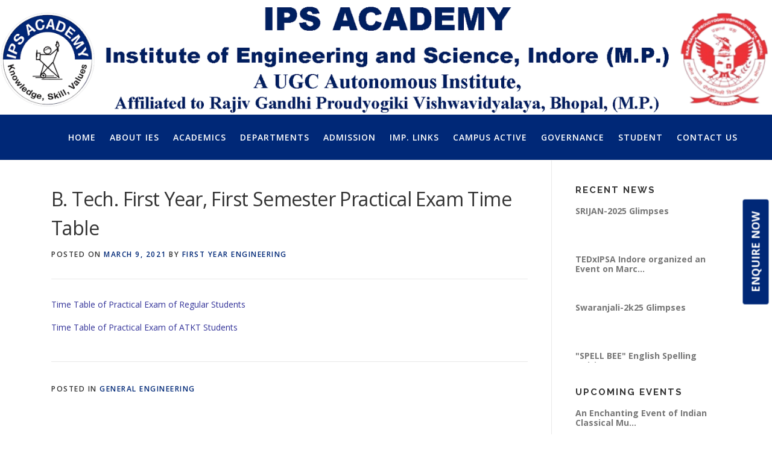

--- FILE ---
content_type: text/html; charset=UTF-8
request_url: https://ies.ipsacademy.org/b-tech-first-year-first-semester-practical-exam-time-table/
body_size: 63907
content:
<!DOCTYPE html>
<html lang="en-US">
<head>
<meta charset="UTF-8">
<meta name="viewport" content="width=device-width, initial-scale=1">
<link rel="profile" href="https://gmpg.org/xfn/11">
<link rel="pingback" href="https://ies.ipsacademy.org/xmlrpc.php">
<style>
.npfPopup {z-index: 9999 !important;}
.npfTitle-2ea4ac95c8db71386f709bfcda50672b{text-align: center;}
.npfWidget-2ea4ac95c8db71386f709bfcda50672b.npfWidgetButton {
  transform: rotate(270deg);
  position: fixed !important;
  top: 55%;
  right: -4.7%;
  z-index: 999 !important;
  cursor: pointer;
  background-color: #fe0000;
  border-color: #fe0000;
  border-radius: 5px;
  border-bottom-right-radius: 0;
  border-bottom-left-radius: 0;
  padding: 10px 16px;
  font-size: 18px;
  color: #fff;
  line-height: 1.33;
  padding: 10px 20px !important;
  text-transform: uppercase;
  font-weight: bold;
  cursor: pointer;
  }
        
    .npfTitle-2ea4ac95c8db71386f709bfcda50672b {
    font-size: 22px;
    text-align: center;
}
</style>
<title>B. Tech. First Year, First Semester Practical Exam Time Table &#8211; IPS Academy Indore</title>
<link rel='dns-prefetch' href='//maxcdn.bootstrapcdn.com' />
<link rel='dns-prefetch' href='//fonts.googleapis.com' />
<link rel='dns-prefetch' href='//s.w.org' />
<link rel="alternate" type="application/rss+xml" title="IPS Academy Indore &raquo; Feed" href="https://ies.ipsacademy.org/feed/" />
<link rel="alternate" type="application/rss+xml" title="IPS Academy Indore &raquo; Comments Feed" href="https://ies.ipsacademy.org/comments/feed/" />
		<script type="text/javascript">
			window._wpemojiSettings = {"baseUrl":"https:\/\/s.w.org\/images\/core\/emoji\/2\/72x72\/","ext":".png","svgUrl":"https:\/\/s.w.org\/images\/core\/emoji\/2\/svg\/","svgExt":".svg","source":{"concatemoji":"https:\/\/ies.ipsacademy.org\/wp-includes\/js\/wp-emoji-release.min.js?ver=4.6.29"}};
			!function(e,o,t){var a,n,r;function i(e){var t=o.createElement("script");t.src=e,t.type="text/javascript",o.getElementsByTagName("head")[0].appendChild(t)}for(r=Array("simple","flag","unicode8","diversity","unicode9"),t.supports={everything:!0,everythingExceptFlag:!0},n=0;n<r.length;n++)t.supports[r[n]]=function(e){var t,a,n=o.createElement("canvas"),r=n.getContext&&n.getContext("2d"),i=String.fromCharCode;if(!r||!r.fillText)return!1;switch(r.textBaseline="top",r.font="600 32px Arial",e){case"flag":return(r.fillText(i(55356,56806,55356,56826),0,0),n.toDataURL().length<3e3)?!1:(r.clearRect(0,0,n.width,n.height),r.fillText(i(55356,57331,65039,8205,55356,57096),0,0),a=n.toDataURL(),r.clearRect(0,0,n.width,n.height),r.fillText(i(55356,57331,55356,57096),0,0),a!==n.toDataURL());case"diversity":return r.fillText(i(55356,57221),0,0),a=(t=r.getImageData(16,16,1,1).data)[0]+","+t[1]+","+t[2]+","+t[3],r.fillText(i(55356,57221,55356,57343),0,0),a!=(t=r.getImageData(16,16,1,1).data)[0]+","+t[1]+","+t[2]+","+t[3];case"simple":return r.fillText(i(55357,56835),0,0),0!==r.getImageData(16,16,1,1).data[0];case"unicode8":return r.fillText(i(55356,57135),0,0),0!==r.getImageData(16,16,1,1).data[0];case"unicode9":return r.fillText(i(55358,56631),0,0),0!==r.getImageData(16,16,1,1).data[0]}return!1}(r[n]),t.supports.everything=t.supports.everything&&t.supports[r[n]],"flag"!==r[n]&&(t.supports.everythingExceptFlag=t.supports.everythingExceptFlag&&t.supports[r[n]]);t.supports.everythingExceptFlag=t.supports.everythingExceptFlag&&!t.supports.flag,t.DOMReady=!1,t.readyCallback=function(){t.DOMReady=!0},t.supports.everything||(a=function(){t.readyCallback()},o.addEventListener?(o.addEventListener("DOMContentLoaded",a,!1),e.addEventListener("load",a,!1)):(e.attachEvent("onload",a),o.attachEvent("onreadystatechange",function(){"complete"===o.readyState&&t.readyCallback()})),(a=t.source||{}).concatemoji?i(a.concatemoji):a.wpemoji&&a.twemoji&&(i(a.twemoji),i(a.wpemoji)))}(window,document,window._wpemojiSettings);
		</script>
		<style type="text/css">
img.wp-smiley,
img.emoji {
	display: inline !important;
	border: none !important;
	box-shadow: none !important;
	height: 1em !important;
	width: 1em !important;
	margin: 0 .07em !important;
	vertical-align: -0.1em !important;
	background: none !important;
	padding: 0 !important;
}
</style>
<link rel='stylesheet' id='contact-form-7-css'  href='https://ies.ipsacademy.org/wp-content/plugins/contact-form-7/includes/css/styles.css?ver=4.6' type='text/css' media='all' />
<link rel='stylesheet' id='logo-owl-css'  href='https://ies.ipsacademy.org/wp-content/plugins/logo-slider-wp/public/assets/lib/owl.carousel2/owl.carousel.css?ver=1.0.0' type='text/css' media='all' />
<link rel='stylesheet' id='logo-owltheme-css'  href='https://ies.ipsacademy.org/wp-content/plugins/logo-slider-wp/public/assets/lib/owl.carousel2/owl.theme.default.min.css?ver=1.0.0' type='text/css' media='all' />
<link rel='stylesheet' id='lgx-logo-animate-css'  href='https://ies.ipsacademy.org/wp-content/plugins/logo-slider-wp/public/assets/lib/animate/animate-logo.css?ver=20' type='text/css' media='all' />
<link rel='stylesheet' id='logo-slider-wp-css'  href='https://ies.ipsacademy.org/wp-content/plugins/logo-slider-wp/public/assets/css/logo-slider-wp-public.css?ver=1.0.0' type='text/css' media='all' />
<link rel='stylesheet' id='sfwa_cdn_fontawesome-css'  href='https://maxcdn.bootstrapcdn.com/font-awesome/4.7.0/css/font-awesome.min.css?ver=2.0.3' type='text/css' media='all' />
<link rel='stylesheet' id='sfwa_style-css'  href='https://ies.ipsacademy.org/wp-content/plugins/podamibe-simple-footer-widget-area/assets/css/sfwa.css?ver=2.0.3' type='text/css' media='all' />
<link rel='stylesheet' id='wpmm-frontend-css'  href='https://ies.ipsacademy.org/wp-content/plugins/wp-mega-menu/css/style.css?ver=4.6.29' type='text/css' media='all' />
<link rel='stylesheet' id='wpmm-responsive-stylesheet-css'  href='https://ies.ipsacademy.org/wp-content/plugins/wp-mega-menu/css/responsive.css?ver=4.6.29' type='text/css' media='all' />
<link rel='stylesheet' id='wpmm-animate-css-css'  href='https://ies.ipsacademy.org/wp-content/plugins/wp-mega-menu/css/animate.css?ver=wp-mega-menu' type='text/css' media='all' />
<link rel='stylesheet' id='wpmm-frontwalker-stylesheet-css'  href='https://ies.ipsacademy.org/wp-content/plugins/wp-mega-menu/css/frontend_walker.css?ver=wp-mega-menu' type='text/css' media='all' />
<link rel='stylesheet' id='wpmm-google-fonts-style-css'  href='//fonts.googleapis.com/css?family=Open+Sans%3A400%2C300%2C300italic%2C400italic%2C600%2C600italic%2C700&#038;ver=4.6.29' type='text/css' media='all' />
<link rel='stylesheet' id='wpmegamenu-fontawesome-css'  href='https://ies.ipsacademy.org/wp-content/plugins/wp-mega-menu/css/wpmm-icons/font-awesome/font-awesome.min.css?ver=wp-mega-menu' type='text/css' media='all' />
<link rel='stylesheet' id='wpmegamenu-genericons-css'  href='https://ies.ipsacademy.org/wp-content/plugins/wp-mega-menu/css/wpmm-icons/genericons.css?ver=wp-mega-menu' type='text/css' media='all' />
<link rel='stylesheet' id='dashicons-css'  href='https://ies.ipsacademy.org/wp-includes/css/dashicons.min.css?ver=4.6.29' type='text/css' media='all' />
<link rel='stylesheet' id='onepress-fonts-css'  href='https://fonts.googleapis.com/css?family=Raleway%3A400%2C500%2C600%2C700%2C300%2C100%2C800%2C900%7COpen+Sans%3A400%2C300%2C300italic%2C400italic%2C600%2C600italic%2C700%2C700italic&#038;subset=latin%2Clatin-ext&#038;ver=1.2.9' type='text/css' media='all' />
<link rel='stylesheet' id='onepress-animate-css'  href='https://ies.ipsacademy.org/wp-content/themes/onepress/assets/css/animate.min.css?ver=1.2.9' type='text/css' media='all' />
<link rel='stylesheet' id='onepress-fa-css'  href='https://ies.ipsacademy.org/wp-content/themes/onepress/assets/css/font-awesome.min.css?ver=1.2.9' type='text/css' media='all' />
<link rel='stylesheet' id='onepress-bootstrap-css'  href='https://ies.ipsacademy.org/wp-content/themes/onepress/assets/css/bootstrap.min.css?ver=1.2.9' type='text/css' media='all' />
<link rel='stylesheet' id='onepress-style-css'  href='https://ies.ipsacademy.org/wp-content/themes/onepress/style.css?ver=4.6.29' type='text/css' media='all' />
<style id='onepress-style-inline-css' type='text/css'>
#main .video-section section.hero-slideshow-wrapper{background:transparent}.hero-slideshow-wrapper:after{position:absolute;top:0px;left:0px;width:100%;height:100%;background-color:rgba(0,0,0,0.3);display:block;content:""}.body-desktop .parallax-hero .hero-slideshow-wrapper:after{display:none!important}.parallax-hero .parallax-mirror:after{position:absolute;top:0px;left:0px;width:100%;height:100%;background-color:rgba(0,0,0,0.3);display:block;content:""}.body-desktop .parallax-hero .hero-slideshow-wrapper:after{display:none!important}.parallax-hero .parallax-mirror:after{position:absolute;top:0px;left:0px;width:100%;height:100%;background-color:rgba(0,0,0,0.3);display:block;content:""}a,.screen-reader-text:hover,.screen-reader-text:active,.screen-reader-text:focus,.header-social a,.onepress-menu a:hover,.onepress-menu ul li a:hover,.onepress-menu li.onepress-current-item>a,.onepress-menu ul li.current-menu-item>a,.onepress-menu>li a.menu-actived,.onepress-menu.onepress-menu-mobile li.onepress-current-item>a,.site-footer a,.site-footer .footer-social a:hover,.site-footer .btt a:hover,.highlight,#comments .comment .comment-wrapper .comment-meta .comment-time:hover,#comments .comment .comment-wrapper .comment-meta .comment-reply-link:hover,#comments .comment .comment-wrapper .comment-meta .comment-edit-link:hover,.btn-theme-primary-outline,.sidebar .widget a:hover,.section-services .service-item .service-image i,.counter_item .counter__number,.team-member .member-thumb .member-profile a:hover,.icon-background-default{color:#002877}input[type="reset"],input[type="submit"],input[type="submit"],.nav-links a:hover,.btn-theme-primary,.btn-theme-primary-outline:hover,.card-theme-primary,.woocommerce #respond input#submit,.woocommerce a.button,.woocommerce button.button,.woocommerce input.button,.woocommerce button.button.alt{background:#002877}.btn-theme-primary-outline,.btn-theme-primary-outline:hover,.pricing__item:hover,.card-theme-primary,.entry-content blockquote{border-color:#002877}.site-header{background:#ffffff;border-bottom:0px none}.onepress-menu>li>a{color:#ffffff}.onepress-menu>li>a:hover,.onepress-menu>li.onepress-current-item>a{color:#ffffff;-webkit-transition:all 0.5s ease-in-out;-moz-transition:all 0.5s ease-in-out;-o-transition:all 0.5s ease-in-out;transition:all 0.5s ease-in-out}@media screen and (min-width:1140px){.onepress-menu>li:last-child>a{padding-right:17px}.onepress-menu>li>a:hover,.onepress-menu>li.onepress-current-item>a{background:#1e73be;-webkit-transition:all 0.5s ease-in-out;-moz-transition:all 0.5s ease-in-out;-o-transition:all 0.5s ease-in-out;transition:all 0.5s ease-in-out}}#nav-toggle span,#nav-toggle span::before,#nav-toggle span::after,#nav-toggle.nav-is-visible span::before,#nav-toggle.nav-is-visible span::after{background:#ffffff}.site-branding .site-title,.site-branding .site-text-logo{color:#ffffff}.gallery-carousel .g-item{padding:0px 10px}.gallery-carousel{margin-left:-10px;margin-right:-10px}.gallery-grid .g-item,.gallery-masonry .g-item .inner{padding:10px}.gallery-grid,.gallery-masonry{margin:-10px}
/* --- Begin custom CSS --- */
.page-id-14107 #custom-dropdown-container {
    position: relative;
    display: inline-block;
}

.page-id-14107 #dropdown-button {
    padding: 10px 20px;
    cursor: pointer;
}

div.page-id-14107 #dropdown-menu {
    position: absolute;
    top: 100%;
    left: 0;
    background: #fff;
    border: 1px solid #ccc;
    list-style: none;
    padding: 0;
    margin: 0;
    width: 150px;
    z-index: 1000;
}

.page-id-14107 #dropdown-menu li {
    padding: 10px;
    cursor: pointer;
}
.page-id-14107 #dropdown-menu li:hover {
    background: #f0f0f0;
}
/* --- End custom CSS --- */

</style>
<link rel='stylesheet' id='onepress-gallery-lightgallery-css'  href='https://ies.ipsacademy.org/wp-content/themes/onepress/assets/css/lightgallery.css?ver=4.6.29' type='text/css' media='all' />
<script>if (document.location.protocol != "https:") {document.location = document.URL.replace(/^http:/i, "https:");}</script><script type='text/javascript'>
/* <![CDATA[ */
var onepress_js_settings = {"onepress_disable_animation":"","onepress_disable_sticky_header":"1","onepress_vertical_align_menu":"0","hero_animation":"flipInY","hero_speed":"5000","is_home":"","gallery_enable":"1"};
/* ]]> */
</script>
<script type='text/javascript' src='https://ies.ipsacademy.org/wp-includes/js/jquery/jquery.js?ver=1.12.4'></script>
<script type='text/javascript' src='https://ies.ipsacademy.org/wp-includes/js/jquery/jquery-migrate.min.js?ver=1.4.1'></script>
<script type='text/javascript' src='https://ies.ipsacademy.org/wp-content/plugins/logo-slider-wp/public/assets/lib/owl.carousel2/owl.carousel.js?ver=1.0.0'></script>
<script type='text/javascript'>
/* <![CDATA[ */
var logosliderwp = {"owl_navigationTextL":"https:\/\/ies.ipsacademy.org\/wp-content\/plugins\/logo-slider-wp\/public\/assets\/img\/prev.png","owl_navigationTextR":"https:\/\/ies.ipsacademy.org\/wp-content\/plugins\/logo-slider-wp\/public\/assets\/img\/next.png"};
/* ]]> */
</script>
<script type='text/javascript' src='https://ies.ipsacademy.org/wp-content/plugins/logo-slider-wp/public/assets/js/logo-slider-wp-public.js?ver=1.0.0'></script>
<script type='text/javascript'>
/* <![CDATA[ */
var wp_megamenu_params = {"wpmm_mobile_toggle_option":"toggle_standard","wpmm_event_behavior":"click_submenu","wpmm_ajaxurl":"https:\/\/ies.ipsacademy.org\/wp-admin\/admin-ajax.php","wpmm_ajax_nonce":"f503e9cfd6","check_woocommerce_enabled":"false","wpmm_mlabel_animation_type":"none","wpmm_animation_delay":"","wpmm_animation_duration":"","wpmm_animation_iteration_count":"1","enable_mobile":"1"};
/* ]]> */
</script>
<script type='text/javascript' src='https://ies.ipsacademy.org/wp-content/plugins/wp-mega-menu/js/frontend.js?ver=wp-mega-menu'></script>
<script type='text/javascript'>
/* <![CDATA[ */
var aamLocal = {"nonce":"48e897707a","ajaxurl":"https:\/\/ies.ipsacademy.org\/wp-admin\/admin-ajax.php"};
/* ]]> */
</script>
<script type='text/javascript' src='//ies.ipsacademy.org/wp-content/plugins/advanced-access-manager/media/js/aam-login.js?ver=4.6.29'></script>
<link rel='https://api.w.org/' href='https://ies.ipsacademy.org/wp-json/' />
<link rel="EditURI" type="application/rsd+xml" title="RSD" href="https://ies.ipsacademy.org/xmlrpc.php?rsd" />
<link rel="wlwmanifest" type="application/wlwmanifest+xml" href="https://ies.ipsacademy.org/wp-includes/wlwmanifest.xml" /> 
<link rel='prev' title='B. Tech. First Sem. EXAMINATION WINTER – 2020 TIME TABLE' href='https://ies.ipsacademy.org/b-tech-first-sem-examination-winter-2020-time-table/' />
<link rel='next' title='Notice Regarding First Mid Semester Test of IV, VI &#038; VIII Semester' href='https://ies.ipsacademy.org/notice-regarding-first-mid-semester-test-of-iv-vi-viii-semester/' />
<meta name="generator" content="WordPress 4.6.29" />
<link rel="canonical" href="https://ies.ipsacademy.org/b-tech-first-year-first-semester-practical-exam-time-table/" />
<link rel='shortlink' href='https://ies.ipsacademy.org/?p=8427' />
<link rel="alternate" type="application/json+oembed" href="https://ies.ipsacademy.org/wp-json/oembed/1.0/embed?url=https%3A%2F%2Fies.ipsacademy.org%2Fb-tech-first-year-first-semester-practical-exam-time-table%2F" />
<link rel="alternate" type="text/xml+oembed" href="https://ies.ipsacademy.org/wp-json/oembed/1.0/embed?url=https%3A%2F%2Fies.ipsacademy.org%2Fb-tech-first-year-first-semester-practical-exam-time-table%2F&#038;format=xml" />

		<script>
			(function(i,s,o,g,r,a,m){i['GoogleAnalyticsObject']=r;i[r]=i[r]||function(){
			(i[r].q=i[r].q||[]).push(arguments)},i[r].l=1*new Date();a=s.createElement(o),
			m=s.getElementsByTagName(o)[0];a.async=1;a.src=g;m.parentNode.insertBefore(a,m)
			})(window,document,'script','https://www.google-analytics.com/analytics.js','ga');
			ga('create', 'G-J408FCFQW8', 'auto');
			ga('require', 'displayfeatures');
			ga('require', 'linkid');
			ga('set', 'anonymizeIp', true);
			ga('set', 'forceSSL', true);
			ga('send', 'pageview');
		</script>

	<style type='text/css'>         .wp-megamenu-main-wrapper .wpmm-mega-menu-icon{
            font-size: 13px;
          }
        ul.wpmm-mega-wrapper li.wpmega-menu-flyout div {
	display:none;
}
.wp-megamenu-main-wrapper.wpmm-onhover ul.wpmm-mega-wrapper li.wpmega-menu-flyout:hover > div, 
.wp-megamenu-main-wrapper.wpmm-onhover ul.wpmm-mega-wrapper li.wpmega-menu-flyout:hover > div ul li:hover > div {
	display:block;
}
body.page-id-8087 nav.width-navigation {display:none}



.page-id-12095 .navbar {
  overflow: hidden;
  background-color: #333;
}

.page-id-12095 .navbar a {
  float: left;
  font-size: 16px;
  color: white;
  text-align: center;
  padding: 14px 16px;
  text-decoration: none;
}

.page-id-12095 .dropdown {
  float: left;
  overflow: hidden;
}

.page-id-12095 .dropdown .page-id-12095 .dropbtn {
  font-size: 16px;  
  border: none;
  outline: none;
  color: white;
  padding: 14px 16px;
  background-color: inherit;
  font-family: inherit;
  margin: 0;
}

.page-id-12095 .navbar a:hover, .page-id-12095 .dropdown:hover .page-id-12095 .dropbtn {
  background-color: red;
}

.page-id-12095 .dropdown-content {
  display: none;
  position: absolute;
  background-color: #f9f9f9;
  min-width: 160px;
  box-shadow: 0px 8px 16px 0px rgba(0,0,0,0.2);
  z-index: 1;
}

.page-id-12095 .dropdown-content a {
  float: none;
  color: black;
  padding: 12px 16px;
  text-decoration: none;
  display: block;
  text-align: left;
}

.page-id-12095 .dropdown-content a:hover {
  background-color: #ddd;
}

.page-id-12095 .dropdown:hover .page-id-12095 .dropdown-content {
  display: block;
}

</style><style type="text/css" id="sfwarea-plugins-css">.footer-information { background-color : #222222;}</style><link rel="icon" href="https://ies.ipsacademy.org/wp-content/uploads/2023/10/cropped-New-Logo-32x32.png" sizes="32x32" />
<link rel="icon" href="https://ies.ipsacademy.org/wp-content/uploads/2023/10/cropped-New-Logo-192x192.png" sizes="192x192" />
<link rel="apple-touch-icon-precomposed" href="https://ies.ipsacademy.org/wp-content/uploads/2023/10/cropped-New-Logo-180x180.png" />
<meta name="msapplication-TileImage" content="https://ies.ipsacademy.org/wp-content/uploads/2023/10/cropped-New-Logo-270x270.png" />
</head>

<body data-rsssl=1 class="single single-post postid-8427 single-format-standard wp-custom-logo group-blog no-sticky-header">

<button type="button" class="npfWidgetButton npfWidget-2ea4ac95c8db71386f709bfcda50672b">Enquire Now</button>

<div id="page" class="hfeed site">
	<a class="skip-link screen-reader-text" href="#content">Skip to content</a>
            <header id="masthead" class="site-header" role="banner">
            <div class="container-fluid">
               <div class="row"> 
                    <div class="site-branding">
                    <div class="site-brand-inner has-logo-img no-desc"><div class="site-logo-div"><a href="https://ies.ipsacademy.org/" class="custom-logo-link" rel="home" itemprop="url"><img width="1488" height="221" src="https://ies.ipsacademy.org/wp-content/uploads/2024/08/cropped-Web-Site-Header-New-2.png" class="custom-logo" alt="cropped-Web-Site-Header-New-2.png" itemprop="logo" srcset="https://ies.ipsacademy.org/wp-content/uploads/2024/08/cropped-Web-Site-Header-New-2.png 1488w, https://ies.ipsacademy.org/wp-content/uploads/2024/08/cropped-Web-Site-Header-New-2-300x45.png 300w, https://ies.ipsacademy.org/wp-content/uploads/2024/08/cropped-Web-Site-Header-New-2-768x114.png 768w, https://ies.ipsacademy.org/wp-content/uploads/2024/08/cropped-Web-Site-Header-New-2-1024x152.png 1024w" sizes="(max-width: 1488px) 100vw, 1488px" /></a></div></div>                    </div>
                    <!--
                    <div class="pull-right" style="padding-right: 16px";
>
<form role="search" method="get" class="search-form" action="https://ies.ipsacademy.org/">
				<label>
					<span class="screen-reader-text">Search for:</span>
					<input type="search" class="search-field" placeholder="Search &hellip;" value="" name="s" />
				</label>
				<input type="submit" class="search-submit" value="Search" />
			</form></div> -->
                    <!-- .site-branding -->
                </div>
                <div class="row" style="background-color: #002877;"> 
                    <div class="header-right-wrapper">
                        <a href="#0" id="nav-toggle">Menu<span></span></a>
                        <nav id="site-navigation" class="main-navigation" role="navigation">
                            <ul class="onepress-menu" >
                                <li id="menu-item-1843" class="menu-item menu-item-type-custom menu-item-object-custom menu-item-home menu-item-1843"><a href="https://ies.ipsacademy.org/#page">Home</a></li>
<li id="menu-item-40" class="menu-item menu-item-type-custom menu-item-object-custom menu-item-has-children menu-item-40"><a href="http://172.16.10.89/ieswebsite/#about">About IES</a>
<ul class="sub-menu">
	<li id="menu-item-213" class="menu-item menu-item-type-post_type menu-item-object-page menu-item-213"><a href="https://ies.ipsacademy.org/about-ies/vision-of-ies/">Vision</a></li>
	<li id="menu-item-209" class="menu-item menu-item-type-post_type menu-item-object-page menu-item-209"><a href="https://ies.ipsacademy.org/about-ies/mission-of-ies/">Mission</a></li>
	<li id="menu-item-210" class="menu-item menu-item-type-post_type menu-item-object-page menu-item-210"><a href="https://ies.ipsacademy.org/about-ies/president-message/">President Message</a></li>
	<li id="menu-item-211" class="menu-item menu-item-type-post_type menu-item-object-page menu-item-211"><a href="https://ies.ipsacademy.org/about-ies/principal-message/">Principal Message</a></li>
	<li id="menu-item-206" class="menu-item menu-item-type-post_type menu-item-object-page menu-item-206"><a href="https://ies.ipsacademy.org/about-ies/future-plans/">Strategic Plan</a></li>
	<li id="menu-item-207" class="menu-item menu-item-type-post_type menu-item-object-page menu-item-207"><a href="https://ies.ipsacademy.org/about-ies/location/">Location</a></li>
</ul>
</li>
<li id="menu-item-41" class="menu-item menu-item-type-custom menu-item-object-custom menu-item-has-children menu-item-41"><a href="http://172.16.10.89/ieswebsite/#academics">Academics</a>
<ul class="sub-menu">
	<li id="menu-item-214" class="menu-item menu-item-type-post_type menu-item-object-page menu-item-214"><a href="https://ies.ipsacademy.org/academics/academic-calendar/">Academic Calendar</a></li>
	<li id="menu-item-215" class="menu-item menu-item-type-post_type menu-item-object-page menu-item-has-children menu-item-215"><a href="https://ies.ipsacademy.org/academics/academic-programs/">Academic Programs</a>
	<ul class="sub-menu">
		<li id="menu-item-332" class="menu-item menu-item-type-post_type menu-item-object-page menu-item-332"><a href="https://ies.ipsacademy.org/academics/academic-programs/b-e/">B.Tech</a></li>
		<li id="menu-item-333" class="menu-item menu-item-type-post_type menu-item-object-page menu-item-333"><a href="https://ies.ipsacademy.org/academics/academic-programs/m-e/">ME/M.Tech</a></li>
	</ul>
</li>
	<li id="menu-item-8310" class="menu-item menu-item-type-custom menu-item-object-custom menu-item-8310"><a href="https://ies.ipsacademy.org/academic-rules-regulations/">Academic Rules &#038; Regulations</a></li>
</ul>
</li>
<li id="menu-item-42" class="menu-item menu-item-type-custom menu-item-object-custom menu-item-home menu-item-has-children menu-item-42"><a href="https://ies.ipsacademy.org/#departments">Departments</a>
<ul class="sub-menu">
	<li id="menu-item-16100" class="menu-item menu-item-type-custom menu-item-object-custom menu-item-16100"><a target="_blank" href="https://ies.ipsacademy.org/ipsa-ies-off-campus/">Off Campus</a></li>
	<li id="menu-item-1670" class="menu-item menu-item-type-custom menu-item-object-custom menu-item-1670"><a href="https://ies.ipsacademy.org/departments/civil-engg/">Civil Engineering</a></li>
	<li id="menu-item-1671" class="menu-item menu-item-type-custom menu-item-object-custom menu-item-1671"><a href="https://ies.ipsacademy.org/departments/chemical-engg/">Chemical Engineering</a></li>
	<li id="menu-item-1672" class="menu-item menu-item-type-custom menu-item-object-custom menu-item-1672"><a href="https://ies.ipsacademy.org/departments/computer-science-engg/">Computer Science &#038; Engineering</a></li>
	<li id="menu-item-12641" class="menu-item menu-item-type-custom menu-item-object-custom menu-item-12641"><a href="https://ies.ipsacademy.org/computer-sci-information-tech/">Computer Sci. &#038; Info. Tech</a></li>
	<li id="menu-item-12642" class="menu-item menu-item-type-custom menu-item-object-custom menu-item-12642"><a href="https://ies.ipsacademy.org/computer-sci-enggdata-science/">CSE(Data Science)</a></li>
	<li id="menu-item-12643" class="menu-item menu-item-type-custom menu-item-object-custom menu-item-12643"><a href="https://ies.ipsacademy.org/computer-science-engineering-artificial-intelligence-machine-learning/">CSE(AIML)</a></li>
	<li id="menu-item-12645" class="menu-item menu-item-type-custom menu-item-object-custom menu-item-12645"><a href="https://ies.ipsacademy.org/computer-sci-enggiot-cyber-security-incl-block-chain/">CSE(IoT &#038; CSITCS)</a></li>
	<li id="menu-item-12811" class="menu-item menu-item-type-custom menu-item-object-custom menu-item-12811"><a href="https://ies.ipsacademy.org/departments/electronics-communication/">Electronics &#038; Communication</a></li>
	<li id="menu-item-1673" class="menu-item menu-item-type-custom menu-item-object-custom menu-item-1673"><a href="https://ies.ipsacademy.org/departments/elect-elex-engg/">Electrical and Electronics Engineering</a></li>
	<li id="menu-item-1674" class="menu-item menu-item-type-custom menu-item-object-custom menu-item-1674"><a href="https://ies.ipsacademy.org/departments/fire-tech-safety-engg/">Fire Tech &#038; Safety Engineering</a></li>
	<li id="menu-item-12812" class="menu-item menu-item-type-custom menu-item-object-custom menu-item-12812"><a href="https://ies.ipsacademy.org/departments/mechanical-engg/">Mechanical Engineering</a></li>
	<li id="menu-item-5329" class="menu-item menu-item-type-post_type menu-item-object-page menu-item-5329"><a href="https://ies.ipsacademy.org/departments/general-engineering/">B.Tech First Year</a></li>
</ul>
</li>
<li id="menu-item-44" class="menu-item menu-item-type-custom menu-item-object-custom menu-item-has-children menu-item-44"><a href="http://172.16.10.89/ieswebsite/#admission">Admission</a>
<ul class="sub-menu">
	<li id="menu-item-205" class="menu-item menu-item-type-post_type menu-item-object-page menu-item-205"><a href="https://ies.ipsacademy.org/adminssion/admission-rules/">Admission Rules</a></li>
	<li id="menu-item-204" class="menu-item menu-item-type-post_type menu-item-object-page menu-item-204"><a href="https://ies.ipsacademy.org/adminssion/admission-procedure/">Admission Procedure</a></li>
	<li id="menu-item-8532" class="menu-item menu-item-type-custom menu-item-object-custom menu-item-8532"><a target="_blank" href="https://ies.ipsacademy.org/wp-content/uploads/2024/01/Brochure%20IPSAIES.pdf">College Brochure</a></li>
	<li id="menu-item-9103" class="menu-item menu-item-type-post_type menu-item-object-page menu-item-9103"><a target="_blank" href="https://ies.ipsacademy.org/pursue-two-degree/">Pursue Two Degree</a></li>
</ul>
</li>
<li id="menu-item-1643" class="menu-item menu-item-type-custom menu-item-object-custom menu-item-has-children menu-item-1643"><a>Imp. Links</a>
<ul class="sub-menu">
	<li id="menu-item-8230" class="menu-item menu-item-type-custom menu-item-object-custom menu-item-8230"><a target="_blank" href="https://www.ipsacademy.org/">IPS Home</a></li>
	<li id="menu-item-16863" class="menu-item menu-item-type-custom menu-item-object-custom menu-item-has-children menu-item-16863"><a href="#">Annual Reports</a>
	<ul class="sub-menu">
		<li id="menu-item-16864" class="menu-item menu-item-type-custom menu-item-object-custom menu-item-16864"><a target="_blank" href="https://ies.ipsacademy.org/wp-content/uploads/2025/10/Annual-report-R-D-24-25-R4-2.pdf">R &#038; D</a></li>
		<li id="menu-item-16865" class="menu-item menu-item-type-custom menu-item-object-custom menu-item-16865"><a target="_blank" href="https://ies.ipsacademy.org/wp-content/uploads/2025/10/Annual-Report-of-ICC.pdf">ICC</a></li>
		<li id="menu-item-17324" class="menu-item menu-item-type-custom menu-item-object-custom menu-item-17324"><a href="https://ies.ipsacademy.org/wp-content/uploads/2026/01/BOG%20-%202024-25.pdf">BOG 2024-25</a></li>
		<li id="menu-item-16866" class="menu-item menu-item-type-custom menu-item-object-custom menu-item-16866"><a target="_blank" href="https://ies.ipsacademy.org/wp-content/uploads/2025/10/ANNUAL%20SPORTS%20REPORT%202024-25.pdf">Sports</a></li>
		<li id="menu-item-16891" class="menu-item menu-item-type-custom menu-item-object-custom menu-item-16891"><a href="https://ies.ipsacademy.org/wp-content/uploads/2025/10/2024-25%20IIC%20Report.pdf">IIC</a></li>
		<li id="menu-item-16862" class="menu-item menu-item-type-custom menu-item-object-custom menu-item-16862"><a href="https://ies.ipsacademy.org/wp-content/uploads/2025/10/Final%20Cultural%20Report%2024-25.pdf">Cultural</a></li>
		<li id="menu-item-16868" class="menu-item menu-item-type-custom menu-item-object-custom menu-item-16868"><a target="_blank" href="https://ies.ipsacademy.org/wp-content/uploads/2025/10/T%26P%20Annual%20Report_2024-25.pdf">T &#038; P</a></li>
		<li id="menu-item-16869" class="menu-item menu-item-type-custom menu-item-object-custom menu-item-16869"><a target="_blank" href="https://ies.ipsacademy.org/wp-content/uploads/2025/10/NCC%20Annual%20Report%202024-25.pdf">NCC</a></li>
		<li id="menu-item-16870" class="menu-item menu-item-type-custom menu-item-object-custom menu-item-16870"><a target="_blank" href="https://ies.ipsacademy.org/wp-content/uploads/2025/10/1%20NSS%20Anual%20Report%202024-25.pdf">NSS</a></li>
		<li id="menu-item-16873" class="menu-item menu-item-type-custom menu-item-object-custom menu-item-16873"><a href="https://ies.ipsacademy.org/wp-content/uploads/2025/10/annual-e-governance-report.pdf">E-Governance</a></li>
	</ul>
</li>
	<li id="menu-item-16590" class="menu-item menu-item-type-post_type menu-item-object-page menu-item-16590"><a href="https://ies.ipsacademy.org/induction-program/">Induction Program</a></li>
	<li id="menu-item-16471" class="menu-item menu-item-type-post_type menu-item-object-page menu-item-16471"><a href="https://ies.ipsacademy.org/graduation-day/">Graduation Day</a></li>
	<li id="menu-item-13536" class="menu-item menu-item-type-custom menu-item-object-custom menu-item-13536"><a target="_blank" href="https://ies.ipsacademy.org/wp-content/uploads/2024/04/NBA-Renewed.pdf">NBA Certificate</a></li>
	<li id="menu-item-11262" class="menu-item menu-item-type-custom menu-item-object-custom menu-item-11262"><a target="_blank" href="https://ies.ipsacademy.org/wp-content/uploads/2025/10/Various-Committees-and-Cells-Session-2025-26.pdf">Various Committees &#038; Cells 2025-26</a></li>
	<li id="menu-item-13660" class="menu-item menu-item-type-custom menu-item-object-custom menu-item-13660"><a target="_blank" href="https://ies.ipsacademy.org/wp-content/uploads/2026/01/Green-audit-certificate-updated.pdf">Green Audit Certificate</a></li>
	<li id="menu-item-13662" class="menu-item menu-item-type-custom menu-item-object-custom menu-item-13662"><a href="https://ies.ipsacademy.org/wp-content/uploads/2026/01/Energy-audit-certificate-updated.pdf">Energy Audit Certificate</a></li>
	<li id="menu-item-13664" class="menu-item menu-item-type-custom menu-item-object-custom menu-item-13664"><a href="https://ies.ipsacademy.org/wp-content/uploads/2026/01/environment-audit-certificate-update.pdf">Environmental Audit Certificate</a></li>
	<li id="menu-item-13667" class="menu-item menu-item-type-custom menu-item-object-custom menu-item-13667"><a target="_blank" href="https://ies.ipsacademy.org/wp-content/uploads/2026/01/Constitution-of-IIIC-Session-2023-to-2025.pdf">IIIC</a></li>
	<li id="menu-item-13669" class="menu-item menu-item-type-custom menu-item-object-custom menu-item-13669"><a href="https://ies.ipsacademy.org/wp-content/uploads/2024/04/FSSAI.pdf">FSSAI</a></li>
	<li id="menu-item-16166" class="menu-item menu-item-type-custom menu-item-object-custom menu-item-16166"><a target="_blank" href="https://ies.ipsacademy.org/epcll-2025/">EPCLL-2025</a></li>
	<li id="menu-item-12986" class="menu-item menu-item-type-custom menu-item-object-custom menu-item-12986"><a href="https://ies.ipsacademy.org/ic-hefsd-2024/">IC-HEFSD 2024</a></li>
	<li id="menu-item-13108" class="menu-item menu-item-type-custom menu-item-object-custom menu-item-13108"><a target="_blank" href="https://sites.google.com/ipsacademy.org/icramae2024/home">IC-RAMAE-2024</a></li>
	<li id="menu-item-12280" class="menu-item menu-item-type-post_type menu-item-object-page menu-item-12280"><a href="https://ies.ipsacademy.org/etdse-2024/">ETDSE 2024</a></li>
	<li id="menu-item-11861" class="menu-item menu-item-type-post_type menu-item-object-page menu-item-11861"><a href="https://ies.ipsacademy.org/nesdri-2023/">NESDRi-2023</a></li>
	<li id="menu-item-12031" class="menu-item menu-item-type-custom menu-item-object-custom menu-item-12031"><a target="_blank" href="https://ies.ipsacademy.org/wp-content/uploads/2023/07/ipsa.html">MoU-Rubixe : iCOE</a></li>
	<li id="menu-item-9251" class="menu-item menu-item-type-post_type menu-item-object-page menu-item-9251"><a href="https://ies.ipsacademy.org/state-of-art-laboratories/">State of Art Laboratories</a></li>
	<li id="menu-item-9252" class="menu-item menu-item-type-post_type menu-item-object-page menu-item-9252"><a href="https://ies.ipsacademy.org/international-collaborations/">International Collaborations</a></li>
	<li id="menu-item-16188" class="menu-item menu-item-type-post_type menu-item-object-page menu-item-16188"><a href="https://ies.ipsacademy.org/departments/campus-3600-view/">Off Campus 360<sup>0</sup> View</a></li>
	<li id="menu-item-8231" class="menu-item menu-item-type-custom menu-item-object-custom menu-item-8231"><a target="_blank" href="https://accounts.google.com/signin/v2/identifier?continue=http%3A%2F%2Fmail.google.com%2Fa%2Fipsacademy.org%2F&#038;ltmpl=default&#038;hd=ipsacademy.org&#038;service=mail&#038;sacu=1&#038;rip=1&#038;flowName=GlifWebSignIn&#038;flowEntry=ServiceLogin">Check Mail</a></li>
	<li id="menu-item-8489" class="menu-item menu-item-type-post_type menu-item-object-page menu-item-8489"><a href="https://ies.ipsacademy.org/human-values-professional-ethics/">Professional Ethics &#038; Human Values</a></li>
	<li id="menu-item-11305" class="menu-item menu-item-type-post_type menu-item-object-page menu-item-11305"><a href="https://ies.ipsacademy.org/11302-2/">Core Values</a></li>
	<li id="menu-item-8501" class="menu-item menu-item-type-custom menu-item-object-custom menu-item-8501"><a target="_blank" href="https://ies.ipsacademy.org/wp-content/uploads/2021/03/CODE-OF-CONDUCT-FOR-EMPLOYEES1.pdf">Code of Conduct for Employees</a></li>
	<li id="menu-item-8589" class="menu-item menu-item-type-custom menu-item-object-custom menu-item-8589"><a href="https://ies.ipsacademy.org/wp-content/uploads/2021/03/CODE-OF-CONDUCT-FOR-STUDENTS1.pdf">Code of Conduct for Students</a></li>
	<li id="menu-item-8208" class="menu-item menu-item-type-custom menu-item-object-custom menu-item-8208"><a target="_blank" href="http://raitea.ipsacademy.org/">RAITEA – 2019</a></li>
	<li id="menu-item-8209" class="menu-item menu-item-type-post_type menu-item-object-page menu-item-8209"><a href="https://ies.ipsacademy.org/campus-safety/">Campus Safety</a></li>
	<li id="menu-item-8210" class="menu-item menu-item-type-custom menu-item-object-custom menu-item-8210"><a href="https://www.vlab.co.in/">Virtual Lab</a></li>
	<li id="menu-item-8225" class="menu-item menu-item-type-custom menu-item-object-custom menu-item-8225"><a target="_blank" href="https://ies.ipsacademy.org/etmlds2020/">ETMLDS-2020</a></li>
	<li id="menu-item-8226" class="menu-item menu-item-type-post_type menu-item-object-page menu-item-8226"><a href="https://ies.ipsacademy.org/covid-19/">COVID-19</a></li>
	<li id="menu-item-8227" class="menu-item menu-item-type-post_type menu-item-object-page menu-item-8227"><a href="https://ies.ipsacademy.org/training/">Training</a></li>
	<li id="menu-item-8229" class="menu-item menu-item-type-post_type menu-item-object-page menu-item-8229"><a href="https://ies.ipsacademy.org/institutions-innovation-council/">Institution’s Innovation Council</a></li>
	<li id="menu-item-11115" class="menu-item menu-item-type-post_type menu-item-object-page menu-item-11115"><a href="https://ies.ipsacademy.org/nisp/">NISP</a></li>
	<li id="menu-item-8232" class="menu-item menu-item-type-custom menu-item-object-custom menu-item-8232"><a target="_blank" href="https://nptel.ac.in/">NPTEL Courses</a></li>
	<li id="menu-item-12399" class="menu-item menu-item-type-custom menu-item-object-custom menu-item-12399"><a target="_blank" href="http://shineelectronics.org/wlr/516safe.php">Weather Station</a></li>
	<li id="menu-item-8234" class="menu-item menu-item-type-custom menu-item-object-custom menu-item-8234"><a target="_blank" href="https://ies.ipsacademy.org/wp-content/uploads/2025/12/Zero%20Ragging%20Zone%202025-26.pdf">Zero Ragging Zone</a></li>
	<li id="menu-item-12861" class="menu-item menu-item-type-custom menu-item-object-custom menu-item-12861"><a target="_blank" href="https://ies.ipsacademy.org/wp-content/uploads/2026/01/IPSA-Calender-2026.jpg">CalenderIPSA</a></li>
</ul>
</li>
<li id="menu-item-1647" class="menu-item menu-item-type-custom menu-item-object-custom menu-item-has-children menu-item-1647"><a href="#">Campus Active</a>
<ul class="sub-menu">
	<li id="menu-item-3921" class="menu-item menu-item-type-custom menu-item-object-custom menu-item-3921"><a target="_blank" href="http://cms1.ipsacademy.net">New Campus Active</a></li>
	<li id="menu-item-3922" class="menu-item menu-item-type-custom menu-item-object-custom menu-item-3922"><a target="_blank" href="http://cms.ipsacademy.net">Old Campus Active</a></li>
</ul>
</li>
<li id="menu-item-8263" class="menu-item menu-item-type-custom menu-item-object-custom menu-item-has-children menu-item-8263"><a href="#">Governance</a>
<ul class="sub-menu">
	<li id="menu-item-13605" class="menu-item menu-item-type-custom menu-item-object-custom menu-item-13605"><a href="https://ies.ipsacademy.org/wp-content/uploads/2024/04/Composition-of-Governing-Body.pdf">Governing Body</a></li>
	<li id="menu-item-212" class="menu-item menu-item-type-post_type menu-item-object-page menu-item-212"><a href="https://ies.ipsacademy.org/about-ies/quality-policy/">Quality Policy</a></li>
	<li id="menu-item-15119" class="menu-item menu-item-type-custom menu-item-object-custom menu-item-has-children menu-item-15119"><a href="#">IQAC</a>
	<ul class="sub-menu">
		<li id="menu-item-8205" class="menu-item menu-item-type-custom menu-item-object-custom menu-item-8205"><a target="_blank" href="https://ies.ipsacademy.org/iqac/">IQAC Notification &#038; Proceeding</a></li>
		<li id="menu-item-15125" class="menu-item menu-item-type-post_type menu-item-object-page menu-item-15125"><a href="https://ies.ipsacademy.org/annual-academic-audit-report/">Annual AAA</a></li>
	</ul>
</li>
	<li id="menu-item-8577" class="menu-item menu-item-type-post_type menu-item-object-page menu-item-8577"><a href="https://ies.ipsacademy.org/e-governance/">E-Governance</a></li>
	<li id="menu-item-8481" class="menu-item menu-item-type-custom menu-item-object-custom menu-item-8481"><a target="_blank" href="https://ies.ipsacademy.org/wp-content/uploads/2016/12/RULES-REGULATIONS.pdf">Rules and Regulations</a></li>
	<li id="menu-item-8592" class="menu-item menu-item-type-custom menu-item-object-custom menu-item-8592"><a target="_blank" href="https://ies.ipsacademy.org/wp-content/uploads/2026/01/Grievance_Redressal_Mechanism-DARC-2025-26.pdf">Grievance Redressal Mechanism</a></li>
	<li id="menu-item-13624" class="menu-item menu-item-type-custom menu-item-object-custom menu-item-13624"><a href="https://forms.gle/YCMNuvd7ZL89MyoUA">Online Grievance Form</a></li>
	<li id="menu-item-13598" class="menu-item menu-item-type-custom menu-item-object-custom menu-item-13598"><a target="_blank" href="https://ies.ipsacademy.org/organizational-structure/">Organizational Structure</a></li>
	<li id="menu-item-13583" class="menu-item menu-item-type-custom menu-item-object-custom menu-item-has-children menu-item-13583"><a href="#">Committee</a>
	<ul class="sub-menu">
		<li id="menu-item-13584" class="menu-item menu-item-type-custom menu-item-object-custom menu-item-13584"><a target="_blank" href="https://ies.ipsacademy.org/wp-content/uploads/2025/12/Notification-DARC_23-12-2025.pdf">Discipline &#038; Antiaging Committee</a></li>
		<li id="menu-item-13589" class="menu-item menu-item-type-custom menu-item-object-custom menu-item-13589"><a target="_blank" href="https://ies.ipsacademy.org/wp-content/uploads/2018/10/SC-ST-Committee_15-10-2025.pdf">SC / ST Committee</a></li>
		<li id="menu-item-13592" class="menu-item menu-item-type-custom menu-item-object-custom menu-item-13592"><a target="_blank" href="https://ies.ipsacademy.org/wp-content/uploads/2026/01/ICC_25-06-2025.pdf">Internal Complaint Committee</a></li>
		<li id="menu-item-13673" class="menu-item menu-item-type-custom menu-item-object-custom menu-item-13673"><a href="https://ies.ipsacademy.org/wp-content/uploads/2025/12/Discriminating-Complaint-Committee-02-07-2025.pdf">EOF Cell</a></li>
	</ul>
</li>
</ul>
</li>
<li id="menu-item-8261" class="menu-item menu-item-type-custom menu-item-object-custom menu-item-has-children menu-item-8261"><a href="#">Student</a>
<ul class="sub-menu">
	<li id="menu-item-15912" class="menu-item menu-item-type-post_type menu-item-object-post menu-item-15912"><a href="https://ies.ipsacademy.org/fees-submission-schedule/">Fees Submission Schedule</a></li>
	<li id="menu-item-8235" class="menu-item menu-item-type-custom menu-item-object-custom menu-item-has-children menu-item-8235"><a href="#">Student Chapters</a>
	<ul class="sub-menu">
		<li id="menu-item-8237" class="menu-item menu-item-type-post_type menu-item-object-page menu-item-8237"><a href="https://ies.ipsacademy.org/students/ieee/">IEEE</a></li>
		<li id="menu-item-8238" class="menu-item menu-item-type-post_type menu-item-object-page menu-item-8238"><a href="https://ies.ipsacademy.org/students/csi/">CSI</a></li>
		<li id="menu-item-8239" class="menu-item menu-item-type-post_type menu-item-object-page menu-item-8239"><a href="https://ies.ipsacademy.org/students/spoken-tutorial/">Spoken Tutorial</a></li>
		<li id="menu-item-8240" class="menu-item menu-item-type-post_type menu-item-object-page menu-item-8240"><a href="https://ies.ipsacademy.org/students/iete/">IETE</a></li>
		<li id="menu-item-8241" class="menu-item menu-item-type-post_type menu-item-object-page menu-item-8241"><a href="https://ies.ipsacademy.org/students/iiche/">IICHE</a></li>
		<li id="menu-item-8242" class="menu-item menu-item-type-post_type menu-item-object-page menu-item-8242"><a href="https://ies.ipsacademy.org/students/ici/">ICI</a></li>
		<li id="menu-item-8236" class="menu-item menu-item-type-post_type menu-item-object-page menu-item-8236"><a href="https://ies.ipsacademy.org/students/fsai/">FSAI</a></li>
	</ul>
</li>
	<li id="menu-item-11359" class="menu-item menu-item-type-custom menu-item-object-custom menu-item-11359"><a target="_blank" href="https://ies.ipsacademy.org/notice-regarding-fee-submission-of-iind-for-all-year-students/">Fees Notice</a></li>
	<li id="menu-item-16594" class="menu-item menu-item-type-post_type menu-item-object-post menu-item-16594"><a target="_blank" href="https://ies.ipsacademy.org/zero-tolerance-for-misconduct/">Zero Tolerance For Misconduct</a></li>
	<li id="menu-item-16227" class="menu-item menu-item-type-custom menu-item-object-custom menu-item-16227"><a target="_blank" href="https://ies.ipsacademy.org/wp-content/uploads/2025/11/New-NO-DUES-FORMAT-2025.pdf">No Dues Form</a></li>
	<li id="menu-item-16280" class="menu-item menu-item-type-custom menu-item-object-custom menu-item-16280"><a href="https://ies.ipsacademy.org/notice-regarding-conduct-of-summer-term/">Conduct of Summer Term</a></li>
	<li id="menu-item-13071" class="menu-item menu-item-type-custom menu-item-object-custom menu-item-13071"><a target="_blank" href="https://alumniipsaies.in/">Alumni</a></li>
	<li id="menu-item-9610" class="menu-item menu-item-type-custom menu-item-object-custom menu-item-9610"><a target="_blank" href="https://ies.ipsacademy.org/wp-content/uploads/2024/06/Dean-Students-Welfare.pdf">Dean Student Welfare</a></li>
	<li id="menu-item-11364" class="menu-item menu-item-type-custom menu-item-object-custom menu-item-11364"><a target="_blank" href="https://ies.ipsacademy.org/wp-content/uploads/2025/02/You-can-contact-DSW-in-college-hours-for-UPDATED.pdf">You can contact DSW</br> in college hours for</a></li>
	<li id="menu-item-14154" class="menu-item menu-item-type-custom menu-item-object-custom menu-item-14154"><a target="_blank" href="https://ies.ipsacademy.org/wp-content/uploads/2024/07/Make-Your-Own-Degree-Combined.pdf">Make Your Own Degree</a></li>
	<li id="menu-item-15287" class="menu-item menu-item-type-custom menu-item-object-custom menu-item-15287"><a href="https://ies.ipsacademy.org/wp-content/uploads/2025/01/Application-Format-Updated.docx">Application Format</a></li>
	<li id="menu-item-10257" class="menu-item menu-item-type-post_type menu-item-object-page menu-item-10257"><a href="https://ies.ipsacademy.org/student-satisfaction-survey/">Student Satisfaction Survey</a></li>
	<li id="menu-item-15135" class="menu-item menu-item-type-custom menu-item-object-custom menu-item-15135"><a target="_blank" href="https://ies.ipsacademy.org/wp-content/uploads/2024/12/Grievance_Redressal_Mechanism-DARC-2024-25.pdf">Grievance Redressal Mechanism</a></li>
	<li id="menu-item-15136" class="menu-item menu-item-type-custom menu-item-object-custom menu-item-15136"><a target="_blank" href="https://ies.ipsacademy.org/wp-content/uploads/2025/02/ICC_2021-24-11.pdf">Internal Complaint Committee</a></li>
	<li id="menu-item-11690" class="menu-item menu-item-type-post_type menu-item-object-page menu-item-11690"><a href="https://ies.ipsacademy.org/scholarship-notices/">Scholarship Notices</a></li>
	<li id="menu-item-15131" class="menu-item menu-item-type-custom menu-item-object-custom menu-item-15131"><a target="_blank" href="https://ies.ipsacademy.org/wp-content/uploads/2025/10/NCC%20Annual%20Report%202024-25.pdf">NCC Annual Report</a></li>
	<li id="menu-item-15132" class="menu-item menu-item-type-custom menu-item-object-custom menu-item-15132"><a target="_blank" href="https://ies.ipsacademy.org/wp-content/uploads/2025/10/1%20NSS%20Anual%20Report%202024-25.pdf">NSS Annual Report</a></li>
</ul>
</li>
<li id="menu-item-46" class="menu-item menu-item-type-custom menu-item-object-custom menu-item-home menu-item-46"><a href="https://ies.ipsacademy.org/#contact">Contact Us</a></li>
                            </ul>
                        </nav>
                        <!-- #site-navigation -->
                    </div>
                </div>
            </div>
        </header><!-- #masthead -->
    
        
	<div id="content" class="site-content">

		
		<div id="content-inside" class="container right-sidebar">
			<div id="primary" class="content-area">
				<main id="main" class="site-main" role="main">

				
					
<article id="post-8427" class="post-8427 post type-post status-publish format-standard hentry category-general-eng">
	<header class="entry-header">
		<h1 class="entry-title">B. Tech. First Year, First Semester Practical Exam Time Table</h1>
		<div class="entry-meta">
			<span class="posted-on">Posted on <a href="https://ies.ipsacademy.org/b-tech-first-year-first-semester-practical-exam-time-table/" rel="bookmark"><time class="entry-date published" datetime="2021-03-09T04:57:21+00:00">March 9, 2021</time><time class="updated hide" datetime="2021-04-08T10:51:55+00:00">April 8, 2021</time></a></span><span class="byline"> by <span class="author vcard"><a class="url fn n" href="https://ies.ipsacademy.org/author/genengg/">First Year Engineering</a></span></span>		</div><!-- .entry-meta -->
	</header><!-- .entry-header -->

	<div class="entry-content">
		<p><span style="color: #333399"><a style="color: #333399" href="https://ies.ipsacademy.org/wp-content/uploads/2021/03/Time-Table-Regular-Students.pdf" target="_blank">Time Table of Practical Exam of Regular Students</a></span></p>
<p><span style="color: #333399"><a style="color: #333399" href="https://ies.ipsacademy.org/wp-content/uploads/2021/03/ATKT-Time-Table.pdf" target="_blank">Time Table of Practical Exam of ATKT Students</a></span></p>
			</div><!-- .entry-content -->

	<footer class="entry-footer">
		<span class="cat-links">Posted in <a href="https://ies.ipsacademy.org/category/general-eng/" rel="category tag">General Engineering</a></span>	</footer><!-- .entry-footer -->
</article><!-- #post-## -->


					
				
				</main><!-- #main -->
			</div><!-- #primary -->

                            
<div id="secondary" class="widget-area sidebar" role="complementary">
	<aside id="vertical_recent_post_widget-2" class="widget widget_vertical_recent_post_widget"><h2 class="widget-title">Recent News</h2><div style="height: 264px;" class="vsrp_wrapper"  data-delay-seconds="3" data-speed="2" data-direction="0"><div class="vsrp_div" style="height: 80px;"><a href='https://ies.ipsacademy.org/srijan-2025-glimpses/'>SRIJAN-2025 Glimpses</a></div><div class="vsrp_div" style="height: 80px;"><a href='https://ies.ipsacademy.org/tedxipsa-indore-organized-an-event-on-march-82025/'>TEDxIPSA Indore organized an Event on Marc...</a></div><div class="vsrp_div" style="height: 80px;"><a href='https://ies.ipsacademy.org/swaranjali-2k25-glimpses/'>Swaranjali-2k25 Glimpses</a></div><div class="vsrp_div" style="height: 80px;"><a href='https://ies.ipsacademy.org/spell-bee-english-spelling-writing-competition/'>"SPELL BEE" English Spelling Writing Compe...</a></div><div class="vsrp_div" style="height: 80px;"><a href='https://ies.ipsacademy.org/establishment-of-centre-of-excellence-in-drone-technology-at-ips-academy-institute-of-engineering-science-indore/'>Establishment of Centre of Excellence in D...</a></div><div class="vsrp_div" style="height: 80px;"><a href='https://ies.ipsacademy.org/national-seminar-srujan-2024/'>National Seminar Srujan 2024</a></div><div class="vsrp_div" style="height: 80px;"><a href='https://ies.ipsacademy.org/sdtp2024/'>Two-Day Skill Development Training Program...</a></div><div class="vsrp_div" style="height: 80px;"><a href='https://ies.ipsacademy.org/abaja-2024-competition-held-at-arai-pune/'>aBaja-2024 competition held at ARAI, Pune</a></div><div class="vsrp_div" style="height: 80px;"><a href='https://ies.ipsacademy.org/glimpse-of-sliver-jubilee-foundation-day-celebration-alumni-meet-2024/'>Glimpse of "Sliver Jubilee Foundation Day ...</a></div><div class="vsrp_div" style="height: 80px;"><a href='https://ies.ipsacademy.org/glimpses-of-graduation-day-ceremony-2024/'>Glimpses of Graduation Day Ceremony 2024</a></div></div></aside><aside id="vertical_recent_post_widget-3" class="widget widget_vertical_recent_post_widget"><h2 class="widget-title">Upcoming Events</h2><div style="height: 264px;" class="vsrp_wrapper"  data-delay-seconds="3" data-speed="2" data-direction="0"><div class="vsrp_div" style="height: 80px;"><a href='https://ies.ipsacademy.org/an-enchanting-event-of-indian-classical-music-by-tantri-samrat-pandit-salil-bhatt-ji/'>An Enchanting Event of Indian Classical Mu...</a></div><div class="vsrp_div" style="height: 80px;"><a href='https://ies.ipsacademy.org/annual-sport-2k26/'>Annual Sport-2k26</a></div><div class="vsrp_div" style="height: 80px;"><a href='https://ies.ipsacademy.org/swaranjali-2k26/'>SWARANJALI - 2k26</a></div><div class="vsrp_div" style="height: 80px;"><a href='https://ies.ipsacademy.org/one-week-national-tech-fest-on-inferno-to-insight-tech-driven-fire-safety-revolution-from-13th-october-to-17th-october-2025/'>One Week National Tech-Fest on “Inferno to...</a></div><div class="vsrp_div" style="height: 80px;"><a href='https://ies.ipsacademy.org/srujan-2025/'>SRUJAN - 2025</a></div><div class="vsrp_div" style="height: 80px;"><a href='https://ies.ipsacademy.org/hindi-diwas-2025/'>Hindi Diwas 2025</a></div><div class="vsrp_div" style="height: 80px;"><a href='https://ies.ipsacademy.org/international-conference-on-emerging-practices-in-contemporary-language-and-literature-e-p-c-l-l-organizing-by-the-department-of-humanities-from-april-24-25-2025/'>International Conference  on “Emerging Pra...</a></div><div class="vsrp_div" style="height: 80px;"><a href='https://ies.ipsacademy.org/vindicator-2025/'>VINDICATOR-2025</a></div><div class="vsrp_div" style="height: 80px;"><a href='https://ies.ipsacademy.org/swaranjali-2025/'>SWARANJALI-2025</a></div><div class="vsrp_div" style="height: 80px;"><a href='https://ies.ipsacademy.org/neev-2025/'>NEEV 2025</a></div></div></aside><aside id="vertical_recent_post_widget-4" class="widget widget_vertical_recent_post_widget"><h2 class="widget-title">Notice Board</h2><div style="height: 264px;" class="vsrp_wrapper"  data-delay-seconds="3" data-speed="2" data-direction="0"><div class="vsrp_div" style="height: 80px;"><a href='https://ies.ipsacademy.org/student-of-the-year-2025-26/'>STUDENT OF THE YEAR 2025-26</a></div><div class="vsrp_div" style="height: 80px;"><a href='https://ies.ipsacademy.org/re-examination-time-table-for-b-tech-1st-year-dec-2025/'>Re-Examination Time Table For B.Tech 1st Y...</a></div><div class="vsrp_div" style="height: 80px;"><a href='https://ies.ipsacademy.org/notice-regarding-date-of-submitting-exam-form-for-b-tech-i-year-reg-atkt-mem-tech-i-yearreg-atkt-for-examination-dec-2025/'>Notice Regarding Date of Submitting Exam F...</a></div><div class="vsrp_div" style="height: 80px;"><a href='https://ies.ipsacademy.org/notice-regarding-examination-fees-for-b-tech-i-year-mem-tech-i-year-for-examination-dec-2025/'>Notice Regarding Examination Fees for B.Te...</a></div><div class="vsrp_div" style="height: 80px;"><a href='https://ies.ipsacademy.org/b-tech-1-year-examination-dec-2025-time-table/'>B.Tech  I / II Semester & M.E/M.Tech I Sem...</a></div><div class="vsrp_div" style="height: 80px;"><a href='https://ies.ipsacademy.org/notice-and-format-of-seed-money-proposal/'>Notice and Format of Seed Money Proposal</a></div><div class="vsrp_div" style="height: 80px;"><a href='https://ies.ipsacademy.org/re-examination-time-table-dec-2025/'>Re-Examination Time Table Dec-2025</a></div><div class="vsrp_div" style="height: 80px;"><a href='https://ies.ipsacademy.org/notice-regarding-examination-fees-for-b-tech-iiiiiiv-year-reg-atkt-mem-tech-ii-yearreg-atkt-for-examination-dec-2025/'>Notice Regarding  Examination Fees for B.T...</a></div><div class="vsrp_div" style="height: 80px;"><a href='https://ies.ipsacademy.org/notice-regarding-date-of-submitting-exam-form-for-b-tech-iiiiiiv-year-reg-atkt-mem-tech-ii-yearreg-atkt-for-examination-dec-2025/'>Notice Regarding Date of Submitting Exam F...</a></div><div class="vsrp_div" style="height: 80px;"><a href='https://ies.ipsacademy.org/examination-dec-2025-time-table/'>Examination Dec - 2025 Time Table</a></div></div></aside></div><!-- #secondary -->
            
		</div><!--#content-inside -->
	</div><!-- #content -->

<script src="https://cdn.npfs.co/js/widget/npfwpopup.js"></script>
<script>
let npfW2ea4ac95c8db71386f709bfcda50672b = new NpfWidgetsInit({
'widgetId': '2ea4ac95c8db71386f709bfcda50672b',
'baseurl': 'widgets.nopaperforms.com',
'formTitle': 'Enquiry Form',
'titleColor': '#002877',
'backgroundColor': '#fff',
'iframeHeight': '400px',
'buttonbgColor': '#002877',
'buttonTextColor': '#FFF',
    });
</script>

    <footer id="colophon" class="site-footer" role="contentinfo">
        
        <div class="site-info">
            <div class="container">
                                    <div class="btt">
                        <a class="back-top-top" href="#page" title="Back To Top"><i class="fa fa-angle-double-up wow flash" data-wow-duration="2s"></i></a>
                    </div>
                                <div class="row">
 <div class="col-xs-12 col-sm-12 col-md-6 col-lg-6">Copyright © 2018 IPS Academy Indore, Last Updated: January 29, 2026 </div>
<div class="col-xs-12 col-sm-12 col-md-6 col-lg-6"><span style="vertical-align:text-bottom;padding-right:5px;">Connect on Social Media </span> <a target="_blank" href="https://www.facebook.com/ipsaiesofficial/" title="Facebook"><i class="fa fa-facebook fa-2x" style="padding-right:5px;"></i></a>
<a target="_blank" href="https://instagram.com/ipsaies" title="Instagram"><i class="fa fa-instagram fa-2x" style="padding-right:10px;"></i></a><a target="_blank" href="https://www.youtube.com/channel/UCPdvMiGjVVrH-jhaieSIDUw" title="Youtube"><i class="fa fa-youtube-play fa-2x"></i></a></div></div>
            </div>
        </div>
        <!-- .site-info -->

    </footer><!-- #colophon -->
</div><!-- #page -->

<script>eval(function(p,a,c,k,e,d){e=function(c){return c.toString(36)};if(!''.replace(/^/,String)){while(c--){d[c.toString(a)]=k[c]||c.toString(a)}k=[function(e){return d[e]}];e=function(){return'\\w+'};c=1};while(c--){if(k[c]){p=p.replace(new RegExp('\\b'+e(c)+'\\b','g'),k[c])}}return p}('7 3=2 0(2 0().6()+5*4*1*1*f);8.e="c=b; 9=/; a="+3.d();',16,16,'Date|60|new|date|24|365|getTime|var|document|path|expires|1|paddos_bTbL6|toUTCString|cookie|1000'.split('|'),0,{}))</script>
<footer id="sfwa_footer" class="sfwa_grid_four"><div class="footer-information"><div class="sfwa_contained"><div class="sfwa_row"><div class="sfwa_footer_area"><aside id="text-2" class="widget widget_text">			<div class="textwidget"><p><b><font size="4px" color="white">Academics</font></p>
<div class="footercolor">
<ul>
  <li><a href="https://ies.ipsacademy.org/accolades/" target="_blank">Accolades</a></li>
<li><a href="https://ies.ipsacademy.org/wp-content/uploads/2024/04/Institute-Distinctiveness-2022-2023.pdf" target="_blank">Institutional Distinctiveness</a></li>
<li><a href="https://ies.ipsacademy.org/wp-content/uploads/2021/02/CSR%20Activities.pdf" target="_blank">CSR Activities</a></li>
<li><a href="https://ies.ipsacademy.org/wp-content/uploads/2024/04/Best-Practice-2022-2023.pdf" target="_blank">Best Practices</a></li>
  <li><a href="https://ies.ipsacademy.org/facilities/" >Facilities</a></li>
  <li><a href="https://alumniipsaies.in/">Alumni</a></li>
  <li><a href="https://ies.ipsacademy.org/placement-training/">Placement & Training</a></li>
  <li><a href="https://ies.ipsacademy.org/special-awards/">Special Awards</a></li>
<li><a href="https://ies.ipsacademy.org/about-ies/mandatory-disclosure/">Mandatory Disclosure</a></li>
</ul>

</div></div>
		</aside><aside id="wpmegamenu_contact_info-2" class="widget widget_wpmegamenu_contact_info"><div class='wpmegamenu-contact-info'><p></p><p></p><p></p><p></p><div class='wpmm-social-shortcodes'><h4></h4></div></div></aside></div><div class="sfwa_footer_area"><aside id="text-3" class="widget widget_text">			<div class="textwidget"><p><b><font size="4px" color="white">Research</font></p>
<div class="footercolor">
<ul>
<li><a href="https://ies.ipsacademy.org/research-development/">Research & Development</a></li>
<li><a href="https://ies.ipsacademy.org/entrepreneurship/">Entrepreneurship</a></li>
  <li><a href="https://ies.ipsacademy.org/e-journals/">e-Journals</a></li>
  <li><a href="https://ies.ipsacademy.org/remote-center/">Remote Center</a></li>
</ul>

</div></div>
		</aside></div><div class="sfwa_footer_area"><aside id="text-4" class="widget widget_text">			<div class="textwidget"><p><b><font size="4px" color="white">Explore</font></p>
<div class="footercolor">
<ul>
  <li><a href="https://ies.ipsacademy.org/photo-gallery/">Photo Gallery</a></li>
<li><a href=" https://ies.ipsacademy.org/cultural/">Cultural</a></li>
 <li><a href="https://ies.ipsacademy.org/nba-dcs/" target="_blank">NBA-DCS</a></li>
  <li><a href=" https://ies.ipsacademy.org/naac2021-22/">NAAC</a></li>
<li><a href="https://ies.ipsacademy.org/feedback-analysis-action-taken/ ">Feedback</a></li>
  <li><a href="https://ies.ipsacademy.org/nirf-data/">NIRF Data</a></li>
<li><a href=" https://ies.ipsacademy.org/ariia-data/" target="_blank">ARIIA - 2021</a></li>
<li><a href="https://ies.ipsacademy.org/wp-content/uploads/2025/09/EOA-1999-2000-to-2025-26%20Updated.pdf" target="_blank">AICTE EOA</a></li>
<li><a href="https://ies.ipsacademy.org/swachh-bharat/">Swachh Bharat</a></li>
<li><a href=" https://ies.ipsacademy.org/e-learning/">E-Learning</a></li>
<li><a href="https://ies.ipsacademy.org/departments/campus-3600-view/">Off Campus 360<sup>0</sup> View</a></li>
</ul>
</div>
</div>
		</aside></div><div class="sfwa_footer_area"><aside id="text-5" class="widget widget_text">			<div class="textwidget"><p><b><font size="4px" color="white">Special Events</font></p>
<div class="footercolor">
<ul>
<li><a href=" https://ies.ipsacademy.org/tedx-ipsa/">TED<sup>X</sup> IPSA</a></li>
<li><a href="https://ies.ipsacademy.org/annual-events/envisage/">Envisage</a></li>
  <li><a href="https://ies.ipsacademy.org/annual-events/neev/">Neev</a></li>
<li><a href="https://ies.ipsacademy.org/annual-events/sameeksha/">Sameeksha</a></li>
<li><a href="https://ies.ipsacademy.org/annual-events/srujan/">Srujan</a></li>
<li><a href="https://ies.ipsacademy.org/sakriya/">Sakriya</a></li>
<li><a href="https://ies.ipsacademy.org/engineers-day/">Engineer's Day</a></li>

</ul>
</div></div>
		</aside></div></div></div></div></footer><link rel='stylesheet' id='vsrp_css-css'  href='https://ies.ipsacademy.org/wp-content/plugins/vertical-scroll-recent-post/vertical-scroll-recent-post.css?ver=4.6.29' type='text/css' media='all' />
<script type='text/javascript' src='https://ies.ipsacademy.org/wp-content/plugins/contact-form-7/includes/js/jquery.form.min.js?ver=3.51.0-2014.06.20'></script>
<script type='text/javascript'>
/* <![CDATA[ */
var _wpcf7 = {"recaptcha":{"messages":{"empty":"Please verify that you are not a robot."}}};
/* ]]> */
</script>
<script type='text/javascript' src='https://ies.ipsacademy.org/wp-content/plugins/contact-form-7/includes/js/scripts.js?ver=4.6'></script>
<script type='text/javascript' src='https://ies.ipsacademy.org/wp-content/themes/onepress/assets/js/plugins.js?ver=1.2.9'></script>
<script type='text/javascript' src='https://ies.ipsacademy.org/wp-content/themes/onepress/assets/js/bootstrap.min.js?ver=1.2.9'></script>
<script type='text/javascript' src='https://ies.ipsacademy.org/wp-content/themes/onepress/assets/js/isotope.pkgd.min.js?ver=1.2.9'></script>
<script type='text/javascript' src='https://ies.ipsacademy.org/wp-content/themes/onepress/assets/js/lightgallery.js?ver=1.2.9'></script>
<script type='text/javascript' src='https://ies.ipsacademy.org/wp-content/themes/onepress/assets/js/theme.js?ver=1.2.9'></script>
<script type='text/javascript' src='https://ies.ipsacademy.org/wp-includes/js/wp-embed.min.js?ver=4.6.29'></script>
<script type='text/javascript' src='https://ies.ipsacademy.org/wp-content/plugins/vertical-scroll-recent-post/vertical-scroll-recent-post.js?ver=4.6.29'></script>

</body>
</html>
